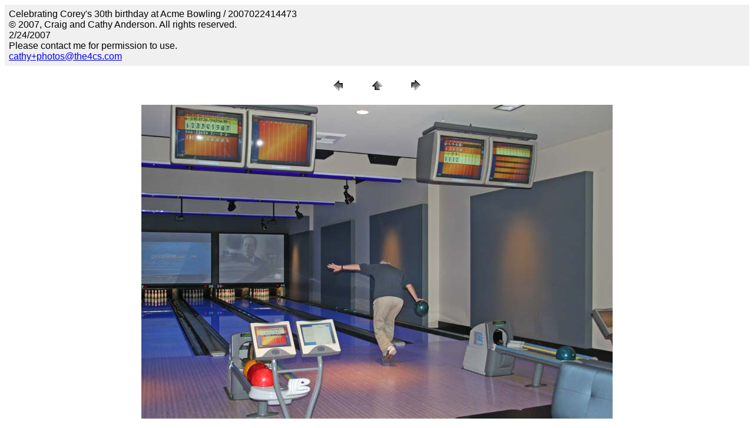

--- FILE ---
content_type: text/html
request_url: http://www.the4cs.com/~cathy/Photos/Bowling2007/pages/2007022414473.html
body_size: 679
content:
<HTML>
	<HEAD>

		<TITLE>2007022414473</TITLE>
		<META name="generator" content="Adobe Photoshop(R) 7.0 Web Photo Gallery">
		<META http-equiv="Content-Type" content="text/html; charset=iso-8859-1">
	</HEAD>

<BODY bgcolor="#FFFFFF"  text="#000000"  link="#0000FF"  vlink="#800080"  alink="#FF0000" >

<TABLE border="0" cellpadding="5" cellspacing="2" width="100%" bgcolor="#F0F0F0" >
<TR>
	<TD><FONT size="3"  face="Arial" >Celebrating Corey's 30th birthday at Acme Bowling / 2007022414473
													<BR>&#169; 2007, Craig and Cathy Anderson. All rights reserved. 
													<BR>2/24/2007
													<BR>Please contact me for permission to use. 
													<BR><A href="mailto:cathy+photos@the4cs.com">cathy+photos@the4cs.com</A> 
											
		</FONT>
	</TD>
</TR>
</TABLE>

<P><CENTER>
<TABLE border="0" cellpadding="0" cellspacing="2" width="200">
<TR>
	<TD width="80" align="center"><A href="2007022414472.html" ><IMG src="../images/previous.gif" height="30" width="30" border="0" alt="Previous"></A></TD>
	<TD width="80" align="center"><A href="../index.html" ><IMG src="../images/home.gif" height="30" width="30" border="0" alt="Home"></A></TD>
	<TD width="80" align="center"><A href="2007022414474.html" ><IMG src="../images/next.gif" height="30" width="30" border="0" alt="Next"></A></TD>
</TR>
</TABLE>
</CENTER></P>

<P><CENTER><IMG src="../images/2007022414473.jpg"  border="0" alt="2007022414473"></CENTER></P>
<P><CENTER><FONT size="3"  face="Arial" ></FONT></CENTER></P>
<P><CENTER><FONT size="3"  face="Arial" ></FONT></CENTER></P>
<P><CENTER><FONT size="3"  face="Arial" ></FONT></CENTER></P>
<P><CENTER><FONT size="3"  face="Arial" ></FONT></CENTER></P>
<P><CENTER><FONT size="3"  face="Arial" ></FONT></CENTER></P>

</BODY>

</HTML>
